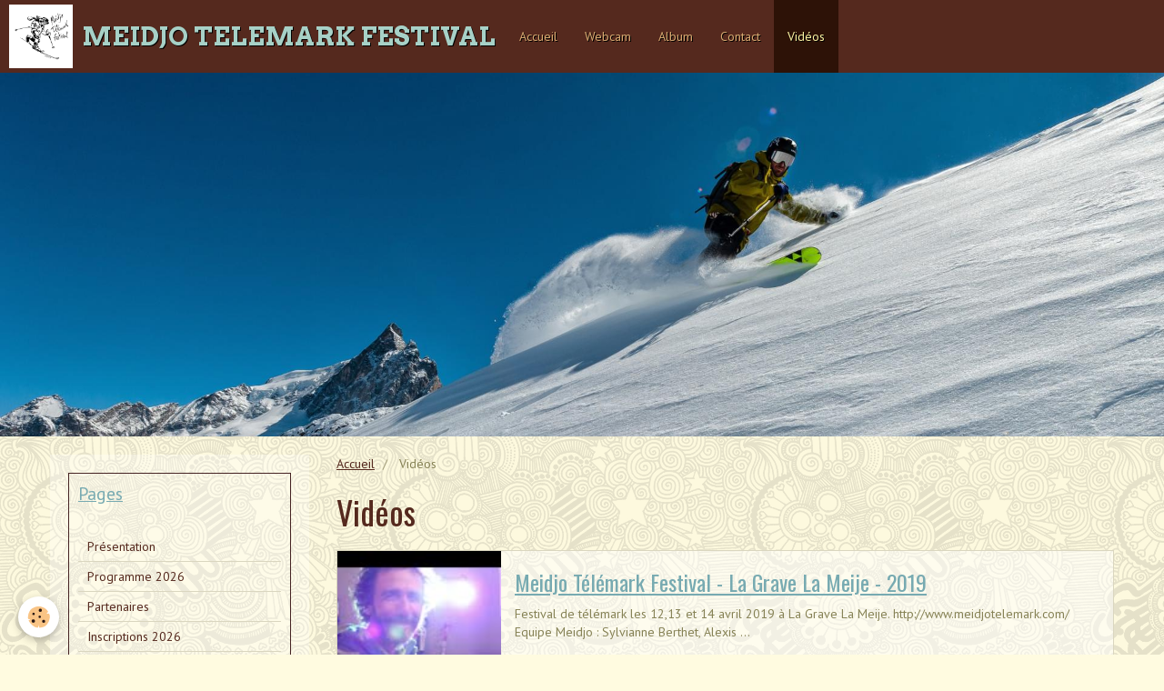

--- FILE ---
content_type: text/html; charset=UTF-8
request_url: https://www.meidjotelemark.com/videos/
body_size: 30671
content:
<!DOCTYPE html>
<html lang="fr">
    <head>
        <title>Vidéos</title>
        <!-- smart / aloha -->
<meta http-equiv="Content-Type" content="text/html; charset=utf-8">
<!--[if IE]>
<meta http-equiv="X-UA-Compatible" content="IE=edge">
<![endif]-->
<meta name="viewport" content="width=device-width, initial-scale=1, maximum-scale=1.0, user-scalable=no">
<meta name="msapplication-tap-highlight" content="no">
  <link rel="canonical" href="https://www.meidjotelemark.com/videos/">
<meta name="generator" content="e-monsite (e-monsite.com)">







        <meta name="theme-color" content="#55291E">
        <meta name="msapplication-navbutton-color" content="#55291E">
        <meta name="apple-mobile-web-app-capable" content="yes">
        <meta name="apple-mobile-web-app-status-bar-style" content="black-translucent">

                
                                    
                                    
                                     
                                                                                                                    
            <link href="https://fonts.googleapis.com/css?family=PT%20Sans:300,400,700%7COswald:300,400,700%7CArvo:300,400,700&display=swap" rel="stylesheet">
        
        <link href="https://maxcdn.bootstrapcdn.com/font-awesome/4.7.0/css/font-awesome.min.css" rel="stylesheet">

        <link href="//www.meidjotelemark.com/themes/combined.css?v=6_1646067808_56" rel="stylesheet">

        <!-- EMS FRAMEWORK -->
        <script src="//www.meidjotelemark.com/medias/static/themes/ems_framework/js/jquery.min.js"></script>
        <!-- HTML5 shim and Respond.js for IE8 support of HTML5 elements and media queries -->
        <!--[if lt IE 9]>
        <script src="//www.meidjotelemark.com/medias/static/themes/ems_framework/js/html5shiv.min.js"></script>
        <script src="//www.meidjotelemark.com/medias/static/themes/ems_framework/js/respond.min.js"></script>
        <![endif]-->
        <script src="//www.meidjotelemark.com/medias/static/themes/ems_framework/js/ems-framework.min.js?v=2087"></script>
        <script src="https://www.meidjotelemark.com/themes/content.js?v=6_1646067808_56&lang=fr"></script>

            <script src="//www.meidjotelemark.com/medias/static/js/rgpd-cookies/jquery.rgpd-cookies.js?v=2087"></script>
    <script>
                                    $(document).ready(function() {
            $.RGPDCookies({
                theme: 'ems_framework',
                site: 'www.meidjotelemark.com',
                privacy_policy_link: '/about/privacypolicy/',
                cookies: [{"id":null,"favicon_url":"https:\/\/ssl.gstatic.com\/analytics\/20210414-01\/app\/static\/analytics_standard_icon.png","enabled":true,"model":"google_analytics","title":"Google Analytics","short_description":"Permet d'analyser les statistiques de consultation de notre site","long_description":"Indispensable pour piloter notre site internet, il permet de mesurer des indicateurs comme l\u2019affluence, les produits les plus consult\u00e9s, ou encore la r\u00e9partition g\u00e9ographique des visiteurs.","privacy_policy_url":"https:\/\/support.google.com\/analytics\/answer\/6004245?hl=fr","slug":"google-analytics"},{"id":null,"favicon_url":"","enabled":true,"model":"addthis","title":"AddThis","short_description":"Partage social","long_description":"Nous utilisons cet outil afin de vous proposer des liens de partage vers des plateformes tiers comme Twitter, Facebook, etc.","privacy_policy_url":"https:\/\/www.oracle.com\/legal\/privacy\/addthis-privacy-policy.html","slug":"addthis"}],
                modal_title: 'Gestion\u0020des\u0020cookies',
                modal_description: 'd\u00E9pose\u0020des\u0020cookies\u0020pour\u0020am\u00E9liorer\u0020votre\u0020exp\u00E9rience\u0020de\u0020navigation,\nmesurer\u0020l\u0027audience\u0020du\u0020site\u0020internet,\u0020afficher\u0020des\u0020publicit\u00E9s\u0020personnalis\u00E9es,\nr\u00E9aliser\u0020des\u0020campagnes\u0020cibl\u00E9es\u0020et\u0020personnaliser\u0020l\u0027interface\u0020du\u0020site.',
                privacy_policy_label: 'Consulter\u0020la\u0020politique\u0020de\u0020confidentialit\u00E9',
                check_all_label: 'Tout\u0020cocher',
                refuse_button: 'Refuser',
                settings_button: 'Param\u00E9trer',
                accept_button: 'Accepter',
                callback: function() {
                    // website google analytics case (with gtag), consent "on the fly"
                    if ('gtag' in window && typeof window.gtag === 'function') {
                        if (window.jsCookie.get('rgpd-cookie-google-analytics') === undefined
                            || window.jsCookie.get('rgpd-cookie-google-analytics') === '0') {
                            gtag('consent', 'update', {
                                'ad_storage': 'denied',
                                'analytics_storage': 'denied'
                            });
                        } else {
                            gtag('consent', 'update', {
                                'ad_storage': 'granted',
                                'analytics_storage': 'granted'
                            });
                        }
                    }
                }
            });
        });
    </script>

        <script async src="https://www.googletagmanager.com/gtag/js?id=G-4VN4372P6E"></script>
<script>
    window.dataLayer = window.dataLayer || [];
    function gtag(){dataLayer.push(arguments);}
    
    gtag('consent', 'default', {
        'ad_storage': 'denied',
        'analytics_storage': 'denied'
    });
    
    gtag('js', new Date());
    gtag('config', 'G-4VN4372P6E');
</script>

        
    <!-- Global site tag (gtag.js) -->
        <script async src="https://www.googletagmanager.com/gtag/js?id=UA-115869424-1"></script>
        <script>
        window.dataLayer = window.dataLayer || [];
        function gtag(){dataLayer.push(arguments);}

gtag('consent', 'default', {
            'ad_storage': 'denied',
            'analytics_storage': 'denied'
        });
        gtag('set', 'allow_ad_personalization_signals', false);
                gtag('js', new Date());
        gtag('config', 'UA-115869424-1');
    </script>
        <script type="application/ld+json">
    {
        "@context" : "https://schema.org/",
        "@type" : "WebSite",
        "name" : "MEIDJO TELEMARK FESTIVAL",
        "url" : "https://www.meidjotelemark.com/"
    }
</script>
            </head>
    <body id="videos_index" class="default menu-fixed">
        

        
        <!-- NAV -->
        <nav class="navbar navbar-top navbar-fixed-top">
            <div class="container">
                <div class="navbar-header">
                                        <button data-toggle="collapse" data-target="#navbar" data-orientation="horizontal" class="btn btn-link navbar-toggle">
                		<i class="fa fa-bars"></i>
					</button>
                                                            <a class="brand" href="https://www.meidjotelemark.com/">
                                                <img src="https://www.meidjotelemark.com/medias/site/logos/logo-meidjo.png" alt="MEIDJO TELEMARK FESTIVAL" class="visible-desktop">
                                                                        <span>MEIDJO TELEMARK FESTIVAL</span>
                                            </a>
                                    </div>
                                <div id="navbar" class="collapse">
                        <ul class="nav navbar-nav">
                    <li>
                <a href="https://www.meidjotelemark.com/">
                                        Accueil
                </a>
                            </li>
                    <li>
                <a href="https://la-grave.com/webcams/"onclick="window.open(this.href);return false;">
                                        Webcam
                </a>
                            </li>
                    <li>
                <a href="https://www.meidjotelemark.com/album-photos/">
                                        Album
                </a>
                            </li>
                    <li>
                <a href="https://www.meidjotelemark.com/contact/">
                                        Contact
                </a>
                            </li>
                    <li class=" active">
                <a href="https://www.meidjotelemark.com/videos/">
                                        Vidéos
                </a>
                            </li>
            </ul>

                </div>
                
                                <div class="navbar-buttons">
                                                                                <div class="dropdown navbar-langs">
                        <button class="btn btn-primary" data-toggle="dropdown" type="button">fr</button>
                        <ul class="dropdown-menu">
                                                                                            <li>
                                                                        <a href="//www.meidjotelemark.com/en">en</a>
                                                                    </li>
                                                                                                                                                </ul>
                    </div>
                                    </div>
                            </div>
        </nav>
                <!-- HEADER -->
        <header id="header">
                        &nbsp;
                    </header>
        <!-- //HEADER -->
        
        <!-- WRAPPER -->
                                                                <div id="wrapper" class="container">
            <!-- MAIN -->
            <div id="main">
                                       <ol class="breadcrumb">
                  <li>
            <a href="https://www.meidjotelemark.com/">Accueil</a>
        </li>
                        <li class="active">
            Vidéos
         </li>
            </ol>
                                
                                                                    
                                <div class="view view-videos" id="view-index">
    <h1 class="view-title">Vidéos</h1>
    
    
    
                <ul class="media-list media-stacked" data-addon="videos">
                    <li class="media">
                                    <div class="media-object">
                        <a href="https://www.meidjotelemark.com/videos/meidjo-telemark-festival-la-grave-la-meije-2019.html">
                                                                                        <img src="https://i.ytimg.com/vi/FsfOeSLYtvE/default.jpg" alt="Meidjo Télémark Festival - La Grave La Meije - 2019" width="180">
                                                    </a>
                    </div>
                                <div class="media-body">
                                            <h2 class="media-heading"><a href="https://www.meidjotelemark.com/videos/meidjo-telemark-festival-la-grave-la-meije-2019.html">Meidjo Télémark Festival - La Grave La Meije - 2019</a></h2>
                                                                <div class="media-content">
                            Festival de télémark les 12,13 et 14 avril 2019 à La Grave La Meije.

http://www.meidjotelemark.com/ 

Equipe Meidjo : 
Sylvianne Berthet, Alexis ...
                        </div>
                                    </div>
            </li>
                    <li class="media">
                                    <div class="media-object">
                        <a href="https://www.meidjotelemark.com/videos/meidjo-2017-reunion-au-sommet.html">
                                                                                        <img src="https://s1.dmcdn.net/f1DKV/x120-_Tp.jpg" alt="meidjo 2017 reunion au sommet" width="180">
                                                    </a>
                    </div>
                                <div class="media-body">
                                            <h2 class="media-heading"><a href="https://www.meidjotelemark.com/videos/meidjo-2017-reunion-au-sommet.html">meidjo 2017 reunion au sommet</a></h2>
                                                                <div class="media-content">
                            Le meidjo telemark festival se prépare soyez prêt"
                        </div>
                                    </div>
            </li>
                    <li class="media">
                                    <div class="media-object">
                        <a href="https://www.meidjotelemark.com/videos/meidjo-2017-on-vous-attend.html">
                                                                                        <img src="https://s1.dmcdn.net/iDkTQ/x120-Lu5.jpg" alt="Meidjo 2017 on vous attend" width="180">
                                                    </a>
                    </div>
                                <div class="media-body">
                                            <h2 class="media-heading"><a href="https://www.meidjotelemark.com/videos/meidjo-2017-on-vous-attend.html">Meidjo 2017 on vous attend</a></h2>
                                                                <div class="media-content">
                            31 mars 1&2 avril la grave, meidjotelemark.com"
                        </div>
                                    </div>
            </li>
                    <li class="media">
                                    <div class="media-object">
                        <a href="https://www.meidjotelemark.com/videos/meidjo-telemark-festival-2015.html">
                                                                                        <img src="http://i.vimeocdn.com/video/514617099_640.jpg" alt="Meidjo Telemark Festival 2015" width="180">
                                                    </a>
                    </div>
                                <div class="media-body">
                                            <h2 class="media-heading"><a href="https://www.meidjotelemark.com/videos/meidjo-telemark-festival-2015.html">Meidjo Telemark Festival 2015</a></h2>
                                                                <div class="media-content">
                            La Grave la Meije, Avril 2015.

Riders : Alex, Peter, Duch

Pilote Drone : Pierre Petit
Cadreur : Gérome Iachkine
www.soulcam.net"
                        </div>
                                    </div>
            </li>
                    <li class="media">
                                    <div class="media-object">
                        <a href="https://www.meidjotelemark.com/videos/meidjo-telemark-2014-c-est-pas-le-modjo.html">
                                                                                        <img src="http://i.vimeocdn.com/video/468211161_640.jpg" alt="Meidjo Telemark 2014 - c'est pas le Modjo" width="180">
                                                    </a>
                    </div>
                                <div class="media-body">
                                            <h2 class="media-heading"><a href="https://www.meidjotelemark.com/videos/meidjo-telemark-2014-c-est-pas-le-modjo.html">Meidjo Telemark 2014 - c'est pas le Modjo</a></h2>
                                                                <div class="media-content">
                            Le Meidjo Telemark Festival 2014
Inscriptions : http://www.meidjotelemark.com/ 

Pour la bandes son, MOJO de M Taratata 2012 / Mojo=Modjo=Meidjo :) ...
                        </div>
                                    </div>
            </li>
                    <li class="media">
                                    <div class="media-object">
                        <a href="https://www.meidjotelemark.com/videos/telemark-video-2013-telemarcoeur-le-film.html">
                                                                                        <img src="https://i.ytimg.com/vi/7DHndlsGhU4/default.jpg" alt="Telemark Video 2013 - Telemarcoeur le film" width="180">
                                                    </a>
                    </div>
                                <div class="media-body">
                                            <h2 class="media-heading"><a href="https://www.meidjotelemark.com/videos/telemark-video-2013-telemarcoeur-le-film.html">Telemark Video 2013 - Telemarcoeur le film</a></h2>
                                                                <div class="media-content">
                            Telemark Vidéo 2013 :  
Le telemark est un esprit de liberté, un mode de vie autant qu'un sport de glisse. Ce film, road-movie à travers les Hautes Alpes ...
                        </div>
                                    </div>
            </li>
            </ul>
            </div>

            </div>
            <!-- //MAIN -->

                        <!-- SIDEBAR -->
            <div id="sidebar">
                <div id="sidebar-wrapper">
                    
                                                                                                                                                                                                        <div class="widget" data-id="widget_page_category">
                                    
<div class="widget-title">
    
            <a href="https://www.meidjotelemark.com/pages">
        <span>
            Pages
        </span>  

            </a>
        
</div>

                                                                        <div id="widget1" class="widget-content" data-role="widget-content">
                                                <ul class="nav nav-list" data-addon="pages">
              
                                <li>
                <a href="https://www.meidjotelemark.com/pages/presentation.html">
                    Présentation
                                    </a>
            </li>
                        <li>
                <a href="https://www.meidjotelemark.com/pages/programme-2026.html">
                    Programme 2026
                                    </a>
            </li>
                        <li>
                <a href="https://www.meidjotelemark.com/pages/partenaires.html">
                    Partenaires
                                    </a>
            </li>
                        <li>
                <a href="https://www.meidjotelemark.com/pages/inscriptions.html">
                    Inscriptions 2026
                                    </a>
            </li>
                        <li>
                <a href="https://www.meidjotelemark.com/pages/coordonnees.html">
                    Coordonnées
                                    </a>
            </li>
                        <li>
                <a href="https://www.meidjotelemark.com/pages/infos-pratiques.html">
                    Infos pratiques
                                    </a>
            </li>
                        </ul>
    

                                    </div>
                                                                    </div>
                                                                                                                                                                                                                                                                                                                                                                <div class="widget" data-id="widget_image_last">
                                    
<div class="widget-title">
    
        <span>
            Dernières photos
        </span>  

        
</div>

                                                                        <div id="widget2" class="widget-content" data-role="widget-content">
                                        <ul class="media-list media-thumbnails" data-addon="album">
           <li class="media" data-category="affiche">
            <div class="media-object">
                <a href="https://www.meidjotelemark.com/album-photos/affiche/affiche-meidjo-2027.html">
                                            <img src="https://www.meidjotelemark.com/medias/album/affiche-meidjo-2027.jpg?fx=c_400_400" alt="Affiche 2026" width="400">
                                    </a>
            </div>
        </li>
           <li class="media">
            <div class="media-object">
                <a href="https://www.meidjotelemark.com/album-photos/affiche-meidjo-2026.html">
                                            <img src="https://www.meidjotelemark.com/medias/album/affiche-meidjo-2026.jpg?fx=c_400_400" alt="Affiche meidjo 2026" width="400">
                                    </a>
            </div>
        </li>
           <li class="media" data-category="affiche">
            <div class="media-object">
                <a href="https://www.meidjotelemark.com/album-photos/affiche/affiche-meidjo-te-le-mark-2025-1.html">
                                            <img src="https://www.meidjotelemark.com/medias/album/affiche-meidjo-te-le-mark-2026.jpg?fx=c_400_400" alt="Affiche 2025" width="400">
                                    </a>
            </div>
        </li>
           <li class="media" data-category="cat-2023">
            <div class="media-object">
                <a href="https://www.meidjotelemark.com/album-photos/cat-2023/raoulgetraud-6292.html">
                                            <img src="https://www.meidjotelemark.com/medias/album/raoulgetraud-6292.jpg?fx=c_400_400" alt="Raoulgetraud 6292" width="400">
                                    </a>
            </div>
        </li>
           <li class="media" data-category="cat-2023">
            <div class="media-object">
                <a href="https://www.meidjotelemark.com/album-photos/cat-2023/raoulgetraud-6219.html">
                                            <img src="https://www.meidjotelemark.com/medias/album/raoulgetraud-6219.jpg?fx=c_400_400" alt="Raoulgetraud 6219" width="400">
                                    </a>
            </div>
        </li>
           <li class="media" data-category="cat-2023">
            <div class="media-object">
                <a href="https://www.meidjotelemark.com/album-photos/cat-2023/raoulgetraud-6157.html">
                                            <img src="https://www.meidjotelemark.com/medias/album/raoulgetraud-6157.jpg?fx=c_400_400" alt="Raoulgetraud 6157" width="400">
                                    </a>
            </div>
        </li>
           <li class="media" data-category="cat-2023">
            <div class="media-object">
                <a href="https://www.meidjotelemark.com/album-photos/cat-2023/raoulgetraud-6194.html">
                                            <img src="https://www.meidjotelemark.com/medias/album/raoulgetraud-6194.jpg?fx=c_400_400" alt="Raoulgetraud 6194" width="400">
                                    </a>
            </div>
        </li>
           <li class="media" data-category="cat-2023">
            <div class="media-object">
                <a href="https://www.meidjotelemark.com/album-photos/cat-2023/raoulgetraud-6143.html">
                                            <img src="https://www.meidjotelemark.com/medias/album/raoulgetraud-6143.jpg?fx=c_400_400" alt="Raoulgetraud 6143" width="400">
                                    </a>
            </div>
        </li>
   </ul>

                                    </div>
                                                                    </div>
                                                                                                                                                                                                                                                                                                    <div class="widget" data-id="widget_image_categories">
                                    
<div class="widget-title">
    
        <span>
            Album photos
        </span>  

        
</div>

                                                                        <div id="widget3" class="widget-content" data-role="widget-content">
                                        <ul class="nav nav-list" data-addon="album">
            <li data-category="mes-amis">
        <a href="https://www.meidjotelemark.com/album-photos/mes-amis/">2012</a>
    </li>
        <li data-category="cat-2013">
        <a href="https://www.meidjotelemark.com/album-photos/cat-2013/">2013</a>
    </li>
        <li data-category="cat-2014">
        <a href="https://www.meidjotelemark.com/album-photos/cat-2014/">2014</a>
    </li>
        <li data-category="vacances">
        <a href="https://www.meidjotelemark.com/album-photos/vacances/">2016</a>
    </li>
        <li data-category="cat-2018">
        <a href="https://www.meidjotelemark.com/album-photos/cat-2018/">2018</a>
    </li>
        <li data-category="cat-2019">
        <a href="https://www.meidjotelemark.com/album-photos/cat-2019/">2019</a>
    </li>
        <li data-category="cat-2021">
        <a href="https://www.meidjotelemark.com/album-photos/cat-2021/">2021</a>
    </li>
        <li data-category="cat-2023">
        <a href="https://www.meidjotelemark.com/album-photos/cat-2023/">2023</a>
    </li>
        <li data-category="affiche">
        <a href="https://www.meidjotelemark.com/album-photos/affiche/">Affiche</a>
    </li>
        </ul>

                                    </div>
                                                                    </div>
                                                                                                                                                                                                                                                                                                    <div class="widget" data-id="widget_videos_categories">
                                    
<div class="widget-title">
    
        <span>
            Vidéos
        </span>  

        
</div>

                                                                        <div id="widget4" class="widget-content" data-role="widget-content">
                                        <ul class="nav nav-list" data-addon="videos">
            <li>
            <a href="https://www.meidjotelemark.com/videos/">Vidéos</a>
        </li>
    </ul>
                                    </div>
                                                                    </div>
                                                                                                                                                                                                                                                                                                    <div class="widget" data-id="widget_meteo">
                                    
<div class="widget-title">
    
            <a href="https://la-grave.com/conseils-patrouilleurs-conditions/">
        <span>
            Météo
        </span>  

            </a>
        
</div>

                                                                        <div id="widget5" class="widget-content" data-role="widget-content">
                                            <div class="media-list media-stacked">
        <div class="media">
            <div class="media-object">
                <img src="//www.meidjotelemark.com/medias/static/themes/im/widget_meteo/13n.png" width="50" alt="Légères chutes de neige">
            </div>
            <div class="media-body">
                <p class="media-heading">Les Deux Alpes</p>
                <p class="media-subheading">
                    <span class="meteo-temperature">-0</span>
                    <sup class="meteo-unit">°C</sup> 
                    Légères chutes de neige
                </p>
                <p class="text-muted">
                    <small>Min: -0 °C | 
                    Max: -0 °C | 
                    Vent: 4 kmh 220°</small>
                </p>
            </div>
        </div>
    </div>

                                    </div>
                                                                    </div>
                                                                                                                                                                                                                                                                                                    <div class="widget" data-id="widget_contactform_all">
                                    
<div class="widget-title">
    
        <span>
            Formulaire de contact
        </span>  

        
</div>

                                                                        <div id="widget6" class="widget-content" data-role="widget-content">
                                           <ul class="nav nav-list" data-addon="contact">
         <li><a href="https://www.meidjotelemark.com/contact/contact-1.html">Contact</a></li>
      </ul>

                                    </div>
                                                                    </div>
                                                                                                                                                    </div>
            </div>
            <!-- //SIDEBAR -->
                    </div>
        <!-- //WRAPPER -->

                <!-- FOOTER -->
        <footer id="footer">
            <div id="footer-wrapper">
                <div class="container">
                                                            <ul id="legal-mentions">
            <li><a href="https://www.meidjotelemark.com/about/legal/">Mentions légales</a></li>
        <li><a id="cookies" href="javascript:void(0)">Gestion des cookies</a></li>
    
    
    
    
    </ul>
                                                        </div>
            </div>
        </footer>
        <!-- //FOOTER -->
        
        
        <script src="//www.meidjotelemark.com/medias/static/themes/ems_framework/js/jquery.mobile.custom.min.js"></script>
        <script src="//www.meidjotelemark.com/medias/static/themes/ems_framework/js/jquery.zoom.min.js"></script>
        <script src="https://www.meidjotelemark.com/themes/custom.js?v=6_1646067808_56"></script>
                    

 
    
						 	 




    </body>
</html>
